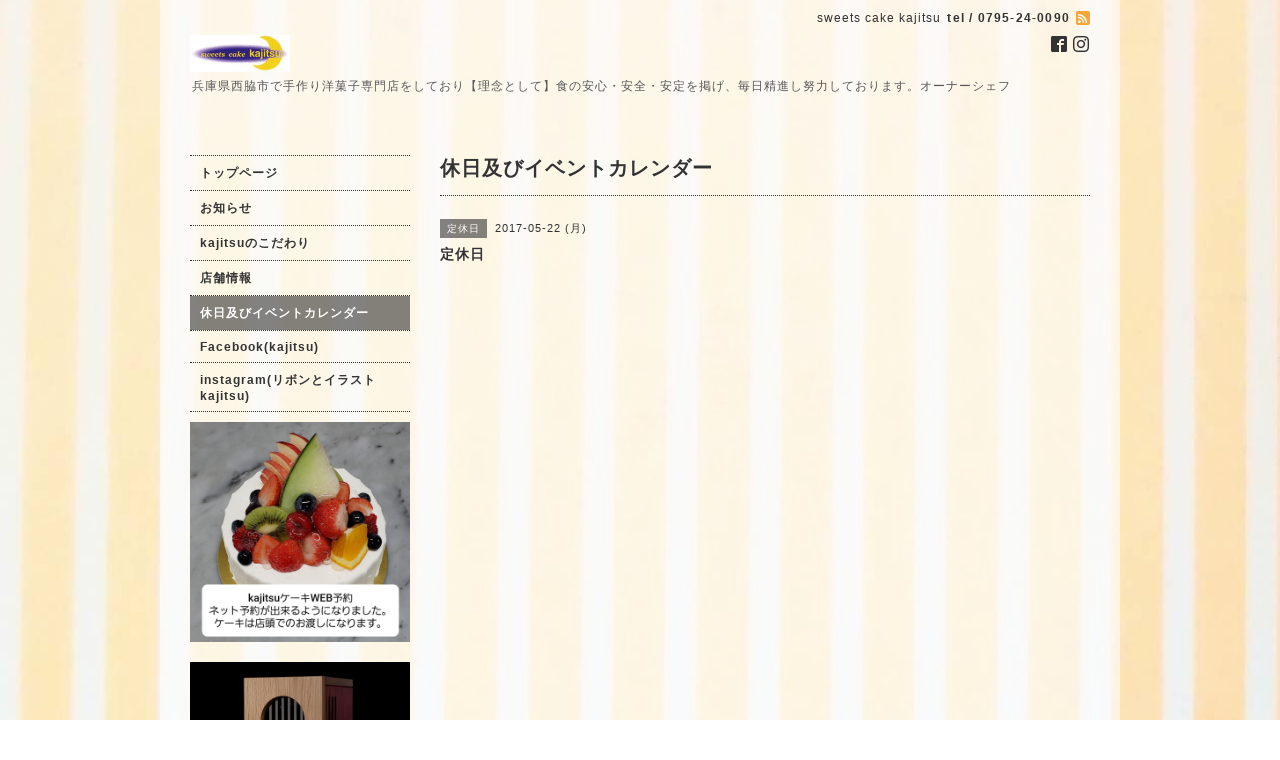

--- FILE ---
content_type: text/html; charset=utf-8
request_url: https://cake-kajitsu.com/calendar/1560835
body_size: 2824
content:
<!DOCTYPE html PUBLIC "-//W3C//DTD XHTML 1.0 Transitional//EN" "http://www.w3.org/TR/xhtml1/DTD/xhtml1-transitional.dtd">
<html xmlns="http://www.w3.org/1999/xhtml" xml:lang="ja" lang="ja">
<head>
<!-- Beauty: ver.202006100000 -->
<meta http-equiv="content-type" content="text/html; charset=utf-8" />
<title>定休日 -  kajitsu、かじつ、西脇市、洋菓子、ケーキ</title>
<meta name="viewport" content="width=device-width, initial-scale=1, maximum-scale=1, user-scalable=yes" />
<meta name="keywords" content="kajitsu、かじつ、カジツ、　ケーキ、もちぱい、播州ラーメン" />
<meta name="description" content="" />
<meta property="og:title" content=" kajitsu、かじつ、西脇市、洋菓子、ケーキ" />
<meta property="og:image" content="https://cdn.goope.jp/54642/2002082052066a5m.jpg" />
<meta property="og:site_name" content=" kajitsu、かじつ、西脇市、洋菓子、ケーキ" />
<meta http-equiv="content-style-type" content="text/css" />
<meta http-equiv="content-script-type" content="text/javascript" />
<link rel="shortcut icon" href="//cdn.goope.jp/54642/180804160008-5b654ef84d66f.ico" />
<link rel="alternate" type="application/rss+xml" title=" kajitsu、かじつ、西脇市、洋菓子、ケーキ / RSS" href="/feed.rss" />
<style type="text/css" media="all">@import "/style.css?353545-1637661615";</style>
<script type="text/javascript" src="/assets/jquery/jquery-3.5.1.min.js"></script>
<script type="text/javascript" src="/js/tooltip.js"></script>
<script type="text/javascript" src="/assets/responsiveslides/responsiveslides-1.55.min.js"></script>
<script type="text/javascript" src="/assets/colorbox/jquery.colorbox-1.6.4.min.js"></script>
<script src="/js/theme_beauty/init.js"></script>
    <script>
      $(document).ready(function(){
      $("#main").find(".thickbox").colorbox({rel:'thickbox',maxWidth: '98%'});
      });
    </script>

</head>

<body id="calendar">
<div id="wrapper">
<div id="wrapper_inner">

<!-- ヘッダー部分ここから // -->
<div id="header">
<div id="header_inner">


    <div class="shop_title">
        <div class="shop_name shop_name_sp">sweets cake kajitsu</div>
        <div class="shop_rss shop_rss_sp"><a href="/feed.rss"><img src="/img/icon/rss2.png" /></a></div>
        <div class="shop_tel shop_tel_sp">tel&nbsp;/&nbsp;0795-24-0090</div>

        <div class="header_social_wrap">
          

          
          <a href="https://www.facebook.com/565465650239305" target="_blank">
            <span class="icon-facebook"></span>
          </a>
          

          
          <a href="https://www.instagram.com/kajitsuirasuto/" target="_blank">
            <span class="icon-instagram"></span>
          </a>
          
       </div>
    </div>


  <div class="site_title">
    <h1 class="site_logo">
      <a class="shop_sitename" href="https://cake-kajitsu.com"><img src='//cdn.goope.jp/54642/2002082052066a5m_s.jpg' alt=' kajitsu、かじつ、西脇市、洋菓子、ケーキ' /></a>
    </h1>
    <div class="site_description site_description_smartphone">兵庫県西脇市で手作り洋菓子専門店をしており【理念として】食の安心・安全・安定を掲げ、毎日精進し努力しております。オーナーシェフ</div>
  </div>


</div>
</div>
<!-- // ヘッダー部分ここまで -->


<div id="contents">
<div id="contents_inner">


  <!-- メイン部分ここから -->
  <div id="main">
  <div id="main_inner">

    


    


    


    


    
    <!----------------------------------------------

      ページ：カレンダー

    ---------------------------------------------->
    <h2 class="page_title">休日及びイベントカレンダー</h2>

    


    
      <div class="schedule_detail">
        <div>
        <span class="schedule_detail_category">定休日</span>&nbsp; <span class="schedule_detail_date">2017-05-22 (月)</span>
        </div>
        <div class="schedule_detail_title">
          定休日
        </div>
        <div class="schedule_detail_body">
          
          
          <br class="clear" />
        </div>
      </div>
    

    


    


    


    

    

    


    


  </div>
  </div>
  <!-- // メイン部分ここまで -->

</div>
</div>
<!-- // contents -->


<!-- ナビゲーション部分ここから // -->
<div id="navi">
<div id="navi_inner">
  <ul>
    
    <li><a href="/"  class="navi_top">トップページ</a></li>
    
    <li><a href="/info"  class="navi_info">お知らせ</a></li>
    
    <li><a href="/photo"  class="navi_photo">kajitsuのこだわり</a></li>
    
    <li><a href="/about"  class="navi_about">店舗情報</a></li>
    
    <li><a href="/calendar"  class="navi_calendar active">休日及びイベントカレンダー</a></li>
    
    <li><a href="http://www.facebook.com/sweet.cake.kajitsu/"  class="navi_links links_27402">Facebook(kajitsu)</a></li>
    
    <li><a href="https://www.instagram.com/kajitsuirasuto/"  class="navi_links links_36858">instagram(リボンとイラストkajitsu)</a></li>
    
  </ul>
  <br class="clear" />
</div>
<!-- ナビゲーションパーツここから // -->
<div id="navi_parts">
<div class="navi_parts_detail">
<a href="https://shop.cake-cake.net/cake_kajitsu/index.phtml"><img src="//cdn.goope.jp/54642/201105165533-5fa3aff5348d6.jpg" alt="" /></a>
</div>
<div class="navi_parts_detail">
<a href="https://www.jointplaza-a.com/"><img src="//cdn.goope.jp/54642/200802121056-5f262ec0e10bf.jpg" alt="" /></a>
</div>
</div>
<div id="social_widgets">
<div  id="widget_facebook_like" class="social_widget">
<div style="text-align:left;padding-bottom:10px;">
<iframe src="//www.facebook.com/plugins/like.php?href=https%3A%2F%2Fcake-kajitsu.com&amp;width&amp;layout=button_count&amp;action=like&amp;show_faces=false&amp;share=true&amp;height=21&amp;appId=837439917751931" scrolling="no" frameborder="0" style="border:none; overflow:hidden; height:21px;" allowTransparency="true"></iframe>
</div>
</div>
<div id="widget_facebook_follow" class="social_widget social_widget_facebook_likebox">
<div style="text-align:left;padding-bottom:10px;">
  <iframe src="https://www.facebook.com/plugins/page.php?href=https%3A%2F%2Fwww.facebook.com%2F565465650239305&tabs&width=340&height=70&small_header=true&adapt_container_width=true&hide_cover=true&show_facepile=false&appId" width="340" height="70" style="border:none;overflow:hidden;width:100%;" scrolling="no" frameborder="0" allowTransparency="true"></iframe>
</div>
</div>

</div>

<!-- // ナビゲーションパーツここまで -->
</div>
<!-- // ナビゲーション部分ここまで -->


<!-- サイドバー部分ここから // -->
<div id="sidebar">
<div id="sidebar_inner">


  <div class="today_area today_area_smartphone">
    <div class="today_title">2026.01.20 Tuesday</div>
    
    <div class="today_schedule">
      <div class="today_schedule_title">
        <a href="/calendar/6512576"> 定休日</a>
      </div>
      <div class="today_schedule_body">
        
      </div>
    </div>
       
  </div>


  <div class="counter_area counter_area_smartphone">
    <div class="counter_title">カウンター</div>
    <div class="counter_today">
      Today&nbsp;<span class="num">74</span>
    </div>
    <div class="counter_yesterday">
      Yesterday&nbsp;<span class="num">310</span>
    </div>
    <div class="counter_total">
      Total&nbsp;<span class="num">1671918</span>
    </div>
  </div>

  <div class="qr_area qr_area_smartphone">
    <div class="qr_title">携帯サイト</div>
    <div class="qr_img"><img src="//r.goope.jp/qr/cake-kajitsu"width="100" height="100" /></div>
  </div>

  
  <div class="introduction">
    <a href="https://goope.jp/introduce/?from=cake-kajitsu" target="_blank"><img src="/img/introduce/banner-introduce.png" srcset="/img/introduce/banner-introduce.png 1x, /img/introduce/banner-introduce@2x.png 2x" alt="グーペでホームページを作成する"></a>
  </div>
  

</div>
</div>
<!-- // サイドバー部分ここまで -->


<!-- フッター部分ここから // -->
<div id="footer">
<div id="footer_inner">

 <div class="shop_title_footer clearfix">
      <div class="shop_info_footer">
        <div class="shop_rss shop_rss_footer"><a href="/feed.rss"><img src="/img/icon/rss2.png" /></a></div>
        <div class="shop_name shop_name_footer">sweets cake kajitsu&nbsp; </div>
      </div>
      <div class="shop_tel shop_tel_footer">0795-24-0090</div>
  </div>

  <div class="copyright copyright_smartphone">&copy;2026 <a href="https://cake-kajitsu.com">sweets cake kajitsu</a>. All Rights Reserved.</div>

  <div class="powered powered_smartphone">Powered by <a href="https://goope.jp/">グーペ</a> / <a href="https://admin.goope.jp/">Admin</a></div>
  <br class="clear" />

</div>
</div>
<!-- // フッター部分ここまで -->

</div>
</div>

</body>
</html>
